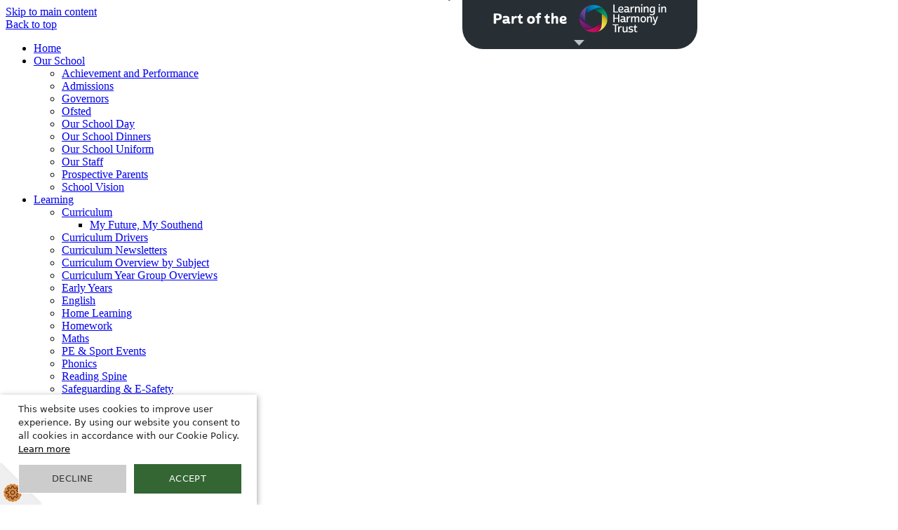

--- FILE ---
content_type: text/html
request_url: https://www.edwardshallprimary.co.uk/EHSA-PTA/
body_size: 14049
content:
<!-- from CSV -->
<!DOCTYPE html>
<html lang="en">
<head>
	<!--pageID 6096-->
	
		<meta charset="UTF-8">
        
        <title>Edwards Hall - EHSA - PTA</title>

        <meta name="description" content="Welcome to the website of Edwards Hall Primary School Macmurdo Road, Eastwood, Leigh-on-Sea, Essex" />
        <meta name="keywords" content="Macmurdo Road, Eastwood, Leigh-on-Sea, Essex" />
        <meta name="author" content="Edwards Hall website"/>
        
                <meta name="robots" content="INDEX, FOLLOW"/>
        
        <meta name="rating" content="General"/>
        <meta name="revisit-after" content="2 days"/>
		        
        <link rel="shortcut icon" href="/favicon.ico" />
        <link rel="icon" href="/favicon.ico" />
	
<link href="/admin/public/c_boxes_buttons.css" rel="stylesheet" type="text/css" />
<link href="/inc/c_2021.css"  rel="stylesheet" type="text/css" media="screen" />

<!-- MOBILE / RESPONSIVE -->
<meta name="viewport" content="width=device-width, initial-scale=1, maximum-scale=2">

<!-- Import IE8 and IE7 Stylesheets -->
    <!--[if lt IE 9]>
        <script src="http://html5shiv.googlecode.com/svn/trunk/html5.js"></script>
        <link href="/inc/c_IE8.css" rel="stylesheet" type="text/css" media="screen" />
    <![endif]-->
    <!--[if lt IE 8]>
        <link href="/inc/c_IE7.css" rel="stylesheet" type="text/css" media="screen" />
    <![endif]-->

<!-- IE warnings -->
    <!--[if IE]>
         <div id="ie-warning">
         <p>Sorry, this version of Internet Explorer <strong>may not support certain features</strong>.<br />
         <p>We recommend <a href="https://www.google.com/chrome/" target="_blank">Google Chrome</a>.</p>
         <a onclick="myFunction()">Thank you but no.</a >
         </div>
        
         <script>
         function myFunction() {
             var x = document.getElementById("ie-warning");
             if (x.style.display === "none") {
                 x.style.display = "block";
             } else {
             x.style.display = "none";
                 }
         }
         </script>
    <![endif]-->

<!-- Current position in navigation -->

<style type="text/css">
	.nav li a#nav1175  					{color: #FE0565;}
	.nav li a#nav1175:before { 
			 content: ''; display: block; position: absolute;  width:  21px; height: 21px ; background: url(/i/design/nav-ic.png) no-repeat; background-size: contain;  top: -20px; left: 0; right: 0; margin: auto;  z-index: 0; animation: down .4s ease-out 1 forwards;
		}
	#SideHeadingPages li a#subID6096		{			text-decoration: none;
			text-indent: 18px;
			background: rgba(255, 204, 102, 0.734) url(/i/design/nav-ic.png) left 5px center no-repeat;}
	#SideHeadingPages li a#childID6096	{text-decoration: none; background: rgba(255, 204, 102, 0.734); }
	ul li.sidelist_li							{display:none;}
	ul li.PPID6096							{display:block; }

#SideHeadingPages { background: #006733;}

#social-sec { display: none; }

.LIHT {
    height: 550px;
    width: 275px;
    background: #272f35 url(/i/design/liht-bg.png) no-repeat bottom center;
    margin: 0;
    float: right;
    position: absolute;
    top: -480px;
    left: 51.5%;
    z-index: 99999999;
    text-align: left;
    padding: 0 30px;
    cursor: pointer;
    -webkit-transition: 1s;
    -moz-transition: 1s;
    transition: 1s;
    -moz-border-radius: 0 0 30px 30px;
    border-radius: 0 0 30px 30px;
}

.LIHT-LONG {
    top: 0px !important;
    -webkit-transition: 1s;
    -moz-transition: 1s;
    transition: 1s;
}

.LIHT h2 {
    text-transform: uppercase;
    font-size: 15px;
    color: #fff;
}
.LIHT p {
    color: #fff;
    font-size: small;
}

ul.nav { top: 85px; }

@media screen and (max-width: 990px) {
.LIHT {
display: none; } }


#twitter-head {
    -moz-background-size: 20px 20px;
    background-size: 20px 20px;
}


</style>

<!-- Import jQuery -->
<script type="text/javascript" src="https://ajax.googleapis.com/ajax/libs/jquery/1.8.3/jquery.min.js"></script>
<!--<script src="https://code.jquery.com/jquery-3.5.1.min.js" integrity="sha256-9/aliU8dGd2tb6OSsuzixeV4y/faTqgFtohetphbbj0=" crossorigin="anonymous"></script>-->

<!-- If using using Google Webfonts, link to the external CSS file here -->







</head>

<body class="body_6096">



<!-- Wrapper -->

<a href="#mainholder" class="skip-link">Skip to main content</a>

<div id="wrapper">

<div class="LIHT"><a href="#"></a>
			<h2>Part of the Learning in Harmony Trust</h2>
			<p>"In the Learning in Harmony Trust, we work in harmony to achieve excellence for all. We live and breathe our values and focus on doing things the right way, providing the perfect environment for all our children to flourish and succeed. And with a diverse range of schools in two contrasting locations, we offer a unique opportunity for professionals looking for a challenging and rewarding career in a supportive, creative and forward-thinking environment." <br><a href="https://www.lihtrust.uk/" target="_blank">Click here to find out more about the LiH Trust.</a></p>

		</div>

	

    <a href="#wrapper" id="top">Back to top</a>
	<nav id="navholder" class="sticky">
        <div class="wrapper">
            <ul id="dmenu" class="nav">
<li><a href="/" id="nav1172">Home</a>
</li><li><a href="#" id="nav1173">Our School</a>
<ul><li><a href="/Achievement-and-Performance">Achievement and Performance</a></li><li><a href="/Admissions">Admissions</a></li><li><a href="/Governors">Governors</a></li><li><a href="/Ofsted">Ofsted</a></li><li><a href="/Our-School-Day">Our School Day</a></li><li><a href="/Our-School-Dinners">Our School Dinners</a></li><li><a href="/Our-School-Uniform">Our School Uniform</a></li><li><a href="/Our-Staff">Our Staff</a></li><li><a href="/Prospective-Parents">Prospective Parents</a></li><li><a href="/School-Vision">School Vision</a></li></ul></li><li><a href="#" id="nav1174">Learning</a>
<ul><li><a href="/Curriculum">Curriculum</a><ul><li><a href="/My-Future-My-Southend">My Future, My Southend</a></li></ul></li><li><a href="/Curriculum-Drivers">Curriculum Drivers</a></li><li><a href="/Learning/Curriculum-Newsletters">Curriculum Newsletters</a></li><li><a href="/Learning/Curriculum-Overview-by-Subject">Curriculum Overview by Subject</a></li><li><a href="/Learning/Curriculum-Year-Group-Overviews">Curriculum Year Group Overviews</a></li><li><a href="/Learning/Early-Years">Early Years</a></li><li><a href="/Learning/English">English</a></li><li><a href="/Home-Learning">Home Learning</a></li><li><a href="/Homework">Homework</a></li><li><a href="/Learning/Maths">Maths</a></li><li><a href="/Learning/PE-Sport-Events">PE & Sport Events</a></li><li><a href="/Learning/Phonics">Phonics</a></li><li><a href="/Learning/Reading-Spine">Reading Spine</a></li><li><a href="/Learning/Safeguarding-E-Safety">Safeguarding & E-Safety</a></li><li><a href="/Learning/SMSC-British-Values">SMSC - British Values</a></li></ul></li><li><a href="#" id="nav1175">Parents</a>
<ul><li><a href="/Clubs">Clubs</a></li><li><a href="/EHSA-PTA">EHSA - PTA</a></li><li><a href="/Calendar">Key Dates and Calendar</a></li><li><a href="/Parents/Leading-Parent-Partnership-Award">Leading Parent Partnership Award</a></li><li><a href="/Leave-of-Absence-Advice-for-Parents">Leave of Absence Advice for Parents</a></li><li><a href="/Parent-Survey">Parent Survey</a></li></ul></li><li><a href="#" id="nav1176">Key Info</a>
<ul><li><a href="/Admissions-Consultation-2026-27">Admissions Consultation 2026/27</a></li><li><a href="/Attendance">Attendance</a></li><li><a href="/Covid-19-Catch-up-Premium-Spending-Summary">Covid-19 Catch-up Premium Spending: Summary</a></li><li><a href="/Financial-Information">Financial Information</a></li><li><a href="/Policies">Policies</a></li><li><a href="/Pupil-Sports-Premium">Pupil &amp; Sports Premium</a></li><li><a href="/SEND-Inclusion">SEND/Inclusion</a></li></ul></li><li><a href="#" id="nav1177">News</a>
<ul><li><a href="/News/Newsletters">Newsletters</a></li><li><a href="/News/Year-6-Residential-Hilltop">Photos: Year 6 Residential @ Hilltop</a></li><li><a href="https://learninginharmony.careers" target="_blank">Vacancies</a></li></ul></li><li><a href="/Contact-Us" id="nav1178">Contact Us</a>
</li><li><a href="https://www.lihtrust.uk/teachertraining" id="nav2722">Teacher Training</a>
</li></ul>
        </div>
    </nav>
    <!-- NavHolder -->


    <div id="slider">

			<header>

				<div class="wrapper">

					<!-- Tools & Social links -->
					<ul id="tools-dock">
						<!-- Search Link - (needs overlay in footer and js) -->
						<li><a id="FS" href="#search"></a></li>
						<!-- Translate -->
						<li>
							<div class="translate">
								<div id="google_translate_element"></div>
							</div>
						</li>
						<!-- Social Links -->
						<li><a href="https://www.facebook.com/EdwardsHallPrimarySchool/" target="_blank" id="twitter-head"></a></li>
					</ul>

					<h1 class="hidden" title="Go to home page">
						Edwards Hall
					</h1><!-- Title -->
					<div id="logo-index"><a href="/index.asp"><img src="/i/design/edwards-hall-primary-school.png"
								id="logo" alt="Learnin in Harmony Trust" title="Learnin in Harmony Trust"></a></div>
					<!-- Logo -->

				</div><!-- header wrapper -->

			</header><!-- Header -->

        
            <div class="wrapper-slider">
                <div class="wrapper-inside">
                        <h1 class="slider-heading">EHSA - PTA</h1>
                    </div>
            </div>
        

    </div><!-- Slider -->











	<!-- Main Holder -->

	<div id="mainholder">
		
 		<div class="wrapper-inside">
		<div class="ColumnRight">
<nav id="SideHeadingPages" class="SideHeading"><h2>Parents</h2>
<ul class="SideList"><li><a href="/Clubs" id="subID9810">Clubs</a></li><li><a href="/EHSA-PTA" id="subID6096">EHSA - PTA</a></li><li><a href="/Calendar" id="subID2001">Key Dates and Calendar</a></li><li><a href="/Parents/Leading-Parent-Partnership-Award" id="subID6682">Leading Parent Partnership Award</a></li><li><a href="/Leave-of-Absence-Advice-for-Parents" id="subID6723">Leave of Absence Advice for Parents</a></li><li><a href="/Parent-Survey" id="subID6429">Parent Survey</a></li>
</ul></nav>
</div>
<div class="Content2Column">
<h1 class="HTXT">EHSA - PTA</h1>
<h3><span style="color: #ffffff; font-size: 18px;">Events 2025/26</span></h3>
<p><span style="color: #ffffff; font-size: 18px;"><img src="/i/EHSA_Dates_2025-2026.png" width="1080" height="1350" alt="" class="" /></span></p>
<h3><span style="color: #ffffff; font-size: 18px;">How do we do it?</span></h3>
<div class="CjVfdc"><span class="C9DxTc ">The EHSA at Edwards Hall is a group of parents and staff who give up some of their time to organize a number of events for the children and parents during the school year. We aim to raise money from these events and spend the money to improve the children&rsquo;s education.</span></div>
<div class="CjVfdc">
<h3>Who are we?</h3>
<p>The members of the committee are the driving force behind the EHSA, ably supported by other parents and teachers who are prepared to help out during the year at the various events and attend the meetings.</p>
<h3>Meeting Dates</h3>
<p>Meetings are open to anyone who wants to attend so if you are interested to hear about our plans and to see if you would like to join, please come along.&nbsp;</p>
<p><img src="/i/EHSA_meetings.png" width="1080" height="1080" alt="" class="" /></p>
<p>&nbsp;</p>
<h3>AGM</h3>
<p>We hold our AGM in October when we elect the statutory members of the committee, sign off the accounts and agree the events we intend to run.</p>
<p>We hope this information is useful and it encourages you to come along and join us or just support the EHSA by attending the events we organize during the year.</p>
<p>If you have any questions, please email ehsa.chair@outlook.com.</p>
</div>
</div>

        </div><!--wrapper-inside-->
	</div>
</div>

<!-- Footer -->
	<footer>
		<a class="scroll-up">Go Up</a>
		<div class="wrapper">

			<img id="footer-logo" src="/i/design/footer-logo.png" alt="Learning in Harmony Trust"
				title="Learning in Harmony Trust">

			<p class="address"><span>EDWARDS HALL PRIMARY SCHOOL</span><br>
				Macmurdo Road<br>
				Eastwood, Leigh-on-Sea<br>
				Essex SS9 5AQ</p>
			<div id="tel-mail">
				<p class="telephone">(01702) 524470</p>
				<a
					href="mailto:info@edwardshall.lihtrust.uk?subject=Enquiry%20from%20website">info@edwardshall.lihtrust.uk</a>
				<br>
				<!-- <a href="mailto:finance@lihtrust.uk?subject=Enquiry%20from%20website">finance@lihtrust.uk</a> -->
			</div>

			<span id="footer-line"></span>
			<div class="footer-flex">
				<a href="#" class="footer-trust"><img src="/i/design/Learning-in-Harmony-Trust.png"
						alt="Learning in Harmony Trust"> </a>
				<p class="register">The Learning in Harmony Trust is a charitable company limited by guarantee and
					registered in England and Wales with company number 09148738. Registered office: Learning in Harmony
					Trust, Hartley Primary School, Hartley Avenue, London E6 1NT</p>
			</div>

			<div class="sub-footer">
				<p class="copyright">&copy; 2026 &middot; <a href="/legal">Legal Information</a></p>
				<p id="credit">Website Design by <a href="http://www.grebotdonnelly.com/" target="_blank">Grebot Donnelly LTD</a> & <a href="https://www.greenhouseschoolwebsites.co.uk"
						target="_blank">Greenhouse School Websites</a>
				</p>
			</div>

		</div>
	</footer>

<section id="awards">
	<div class="CMSawards" contenteditable="false"></div>


</section>


<!-- Search Form Overlay -->
<div id="search">
	<form id="FS" method="post" action="/inc/Search/">
		<label for="search-field" class="sr-only">Search site</label>

<input placeholder="Search site" name="S" type="search" id="search-field"
			onfocus="resetsearch()" value="Search site"></form>
</div>

<!-- VIDEO POPUP CODE BELOW --><!-- 
--><!-- open modal -->
<div class="overlay" id="fade">
	<a class="popup-close" href="#">Close</a>
</div>
<div class="popup">
	<p>
<video width="320" height="240" controls>
  <source src="/i/video/Edwards_Hall_Promotional_Video-_1080p_.mp4" type="video/mp4">
 
</video>

<!-- <iframe width="600" height="300" src="https://player.vimeo.com/video/254665759?title=0&byline=0" frameborder="0" allow="accelerometer; autoplay; clipboard-write; encrypted-media; gyroscope; picture-in-picture" allowfullscreen></iframe> --></p>

</div>
<!-- close modal -->



<!-- Translate -->
<script type="text/javascript"
src="//translate.google.com/translate_a/element.js?cb=googleTranslateElementInit"></script>
<script type="text/javascript">
function googleTranslateElementInit() {
	new google.translate.TranslateElement({ pageLanguage: 'en' }, 'google_translate_element');
}
</script>


<!-- popup video -->
<script>
// Open popup
$('.video-btn').click(function() {
	$('.popup').css('opacity', 1);
	$('.overlay').css('opacity', 0.8);
	$('.popup').css('display', 'block');
	$('.overlay').css('display', 'block'); 
});
// close popup
$('.popup-close').click(function() {
	$('.popup').css('opacity', 0);
	$('.overlay').css('opacity', 0);
	setTimeout(function() {
		$('.popup').css('display', 'none');
			$('.overlay').css('display', 'none'); 
	}, 1000);
});

	// close principles when clicked outside
	$(document).mouseup(function (e) {
		var container = $(".popup");
		if (!container.is(e.target) && container.has(e.target).length === 0) {
			$('.popup').css('opacity', 0);
			$('.overlay').css('opacity', 0);
			$('.popup').css('display', 'none');
			$('.overlay').css('display', 'none'); 
			$('.popup p iframe').attr('src', $('.popup p iframe').attr('src'));
			$('video').trigger('pause');					
		}
	});

</script>
<!-- popup video - stop video when closed  -->
<script language="javascript" type="text/javascript">
$(function(){
	$('.popup-close').click(function(){      
		$('.popup p iframe').attr('src', $('.popup p iframe').attr('src'));
		$('video').trigger('pause');
	});
});
</script>


<!-- animation lib -->
<script type="text/javascript" src="/inc/js/optional/scrollReveal.js"></script>
<script>
// page animations
ScrollReveal().reveal('#logo-index', {});
ScrollReveal().reveal('#tools-dock li', {});
ScrollReveal().reveal('#strapline', {});
ScrollReveal().reveal('.scroll-dwn', {});
ScrollReveal().reveal('#welcome-sec *', {});
ScrollReveal().reveal('#academies-sec h2', {});
ScrollReveal().reveal('#academies-sec p', {});
ScrollReveal().reveal('#academies-sec #academies-links', {});
ScrollReveal().reveal('#social-sec h2', {});
ScrollReveal().reveal('#social-sec .sec-button', {});
ScrollReveal().reveal('#social-sec #social', {});
ScrollReveal().reveal('footer #footer-logo', {});
ScrollReveal().reveal('footer .address', {});
ScrollReveal().reveal('footer #tel-mail', {});
ScrollReveal().reveal('footer .register', {});
ScrollReveal().reveal('footer .sub-footer', {});
</script>

<script type="text/javascript" src="/inc/js/scripts.min.js"></script>
<script type="text/javascript">

// Mobile Navigation
$(document).ready(function () {
	$('nav#navholder .wrapper').meanmenu({
		meanMenuContainer: '#wrapper', // Choose where meanmenu will be placed within the HTML
		meanScreenWidth: "990", // set the screen width you want meanmenu to kick in at
		meanRevealPosition: "center", // left right or center positions
		meanRevealPositionDistance: "", // Tweak the position of the menu from the left / right
		meanShowChildren: true, // true to show children in the menu, false to hide them
		meanExpandableChildren: true, // true to allow expand/collapse children
		meanRemoveAttrs: true, // true to remove classes and IDs, false to keep them
		meanDisplay: "block", // override display method for table cell based layouts e.g. table-cell
		removeElements: "" // set to hide page elements
	});
});


// Search Overlay		
$(document).ready(function () {
	$('a[href="#search"]').on('click', function (event) {
		$('#search').addClass('open');
		setTimeout(function () { $('input[name="S"]').focus() }, 1000);
	});
	$('#search, #search button.close').on('click keyup', function (event) {
		if (event.target == this || event.target.className == 'close' || event.keyCode == 27) {
			$(this).removeClass('open');
		}
	});
});

//	sticky navholder and back to top button
$("document").ready(function () {
	// Nav stick to top
	$(window).bind('scroll', function () {
		if ($(window).scrollTop() > 800) {
			$('#navholder').addClass('fixed');
			$('#top').addClass('visible-now');
		} else {
			$('#navholder').removeClass('fixed');
			$('#top').removeClass('visible-now');
		}
	});
});

	// it's LIHT

$(".LIHT").click(function(){
		$(".LIHT").toggleClass("LIHT-LONG", 100);
});


// Scroll smoothly to #link NAV
$("#top").click(function() {
	$('html, body').animate({
		scrollTop: $("#wrapper").offset().top
	}, 1000); //time
});

// Scroll smoothly to #link DOWN
$(".scroll-dwn").click(function() {
	$('html, body').animate({
		scrollTop: $("#strapline").offset().top
	}, 1000); //time
});

// Scroll smoothly to #link UP
$(".scroll-up").click(function() {
	$('html, body').animate({
		scrollTop: $("#wrapper").offset().top
	}, 1000); //time
});

// Rotating Values
(function() {
		var values = $(".values");
		var valueIndex = -1;

		function showNextValue() {
			++valueIndex;
			values.eq(valueIndex % values.length)
				.fadeIn(2000)//transition time to appear
				.delay(2000)//time on the screen
				.fadeOut(2000, showNextValue);//transition time to disappear
		}
		showNextValue();
		})();

		// Bx Slider
		$('#bxslider').bxSlider({
			mode: 'horizontal',
			auto: false,
			pager: false,
			controls: false,
			autoControls: false,
			pause: 5000
		});

// Backstretch
$("#slider").backstretch([
           	  	"/i/photos/Gallery/Home/1H2A2738.jpg" , 
  	  	"/i/photos/Gallery/Home/1H2A2818.jpg" , 
  	  	"/i/photos/Gallery/Home/1H2A2984__1_.jpg" , 
  	  	"/i/photos/Gallery/Home/1H2A2990.jpg" , 
  	  	"/i/photos/Gallery/Home/1H2A3202.jpg" , 

	], {
	  duration: 4000
	  , fade: 550
		}
	);
  	<!-- banimgs = 6 banimgsize = 450000 -->


// Reset site search form on focus
function resetsearch() {
	$("#search-field").val("");
}

$(document).ready(function () {

	// Check to see if there's anything in sidebar
	var cl = $('.ColumnLeft nav').length;
	var cr = $('.ColumnRight nav').length;

	// Finding an li inside the div
	var awb = $('.CMSawards li img').length;

	// If nothing added via CMS
	if (awb == 0) {
		$('.CMSawards').attr('class', 'hidden');
		$('#awards').hide();
	}

	// If sidebars are empty, change Content2Column to Content1Column
	if (cl == 0 && cr == 0) {
		$('.Content2Column').attr('class', 'Content1Column');
		$('.ColumnLeft, .ColumnRight').hide();
	}

	// Add parent class to 2nd level links with children
	$("#dmenu li li a").each(function () {
		if ($(this).next().length > 0) {
			$(this).addClass("parent");
		};
	});

	// Add doubleTapToGo to navigation links
	$("#dmenu li:has(ul)").doubleTapToGo(); /* touch device menus */

});

//RESPONSIVE CODE
function checkWidth() {
	var windowSize = $(window).width();
	if (windowSize < 770) {
		// If mobile: Insert sidebar after Content2Column
		$(".ColumnLeft").insertAfter(".Content2Column");
		$(".ColumnRight").insertAfter(".Content2Column");
	} else {
		// Otherwise reposition sidebar before Content2Column
		$(".ColumnLeft").insertBefore(".Content2Column");
		$(".ColumnRight").insertBefore(".Content2Column");
	}
}
checkWidth();
$(window).bind('resize orientationchange', function () {
	checkWidth();
});

//Close modal
$(function () {
	$(".close-CMSmodal").click(function () {
		$(".message-CMSmodal").addClass("hide-CMSmodal");
		$(".CMSmodal-home").addClass("CMSmodal-bg");
	});
});

//prevent # link from having action
$('a[href="#"]:not(.auto-list-modal)').click(function (e) {
	e.preventDefault();
});
</script>

<!-- reload on orientation or size change -->
<script type="text/javascript">
window.onorientationchange = function () {
	var orientation = window.orientation;
	switch (orientation) {
		case 0:
		case 90:
		case -90: window.location.reload();
			break;
	}
};
</script>

<script>
      (function(d){
         var s = d.createElement("script");
         /* uncomment the following line to override default position*/
         /* s.setAttribute("data-position", 1);*/
         /* uncomment the following line to override default size (values: small, large)*/
         /* s.setAttribute("data-size", "large");*/
         /* uncomment the following line to override default language (e.g., fr, de, es, he, nl, etc.)*/
         /* s.setAttribute("data-language", "null");*/
         /* uncomment the following line to override color set via widget (e.g., #053f67)*/
         /* s.setAttribute("data-color", "#0048FF");*/
         /* uncomment the following line to override type set via widget (1=person, 2=chair, 3=eye, 4=text)*/
         /* s.setAttribute("data-type", "1");*/
         /* s.setAttribute("data-statement_text:", "Our Accessibility Statement");*/
         /* s.setAttribute("data-statement_url", "http://www.example.com/accessibility";*/
         /* uncomment the following line to override support on mobile devices*/
         /* s.setAttribute("data-mobile", true);*/
         /* uncomment the following line to set custom trigger action for accessibility menu*/
         /* s.setAttribute("data-trigger", "triggerId")*/
         s.setAttribute("data-account", "qrIbw8gaOx");
         s.setAttribute("src", "https://cdn.userway.org/widget.js");
         (d.body || d.head).appendChild(s);})(document)
 </script>















<script type="text/javascript" charset="UTF-8" src="https://s3-eu-west-1.amazonaws.com/gsopublic/Cookie+Script/CookieScript_1.js" async></script>
<!-- hide sidebars if empty -->
<script type="text/javascript">
	var cleft = $.trim($('.ColumnLeft').text()).length;
	var cright = $.trim($('.ColumnRight').text()).length;
	// If sidebars are empty, change Content2Column to Content1Column
	if (cleft < 4 && cright < 4) {
	  $('.Content2Column').attr('class','Content1Column');
	  $('.ColumnLeft, .ColumnRight').hide();	}
	if (cleft > 4 && cright < 4) {
	  $('.Content3Column').attr('class','Content2Column');
	  $('.ColumnRight').hide();	}
	if (cleft < 4 && cright > 4) {
	  $('.Content3Column').attr('class','Content2Column');
	  $('.ColumnLeft').hide();	}
</script>
<!--end sidebar hide -->

<script type="text/javascript">	
	//// add tableborder class on small displays
	if ($(window).width() < 960) {
		$('table').each(function() {
			if ($(this).prop('scrollWidth') > $(this).width() ) {
				$(this).wrap("<div class='js-scrollable'></div>");
				if (!$(this).attr('class') || !$(this).attr('class').length) $(this).addClass('tableborder')
				new ScrollHint('.js-scrollable');
				}						
			})
	}
	
	if ($(window).width() < 500) {
		var MobileImage = $('#mainholder img');
			MobileImage.each(function () {
				var that = $(this);
				if (that.width() > 200) {
					that.addClass('imagefullwidth');
				}
			})
	}
	
	$( window ).resize(function() {
			$('table').each(function() {
					if (!$(this).attr('class') || !$(this).attr('class').length) $(this).addClass('tableborder')
				})
	});
	//$('table').click(function () {
		//$(".scroll-hint-icon'").hide();
		//});

	// block search from submitting if empty		
	document.getElementById("FS").onsubmit = function () {
		if (!document.getElementById("search-field").value) {
			 document.getElementById("search-field").placeholder='Enter search text';
			return false;
		}
	else {
		document.getElementById("search-submit").disabled = true;
				return true;
		}
	}

// add alt tags to .backstretch images
document.addEventListener('DOMContentLoaded', function () {
function addAltTags() {
const altImages = document.querySelectorAll('.backstretch img');
altImages.forEach(function (img) {if (!img.hasAttribute('alt') || img.getAttribute('alt').trim() === '') {img.setAttribute('alt', 'A photo from Edwards Hall');}});}
addAltTags();
const altObserver = new MutationObserver(addAltTags);
altObserver.observe(document.querySelector('.backstretch'), {childList: true,subtree: true});
});
</script> 


<!-- inline modal code -->
	<link rel="stylesheet" href="/admin/inc/FrontEndFiles/modal/gswMultiModal.css">
	<script src="/admin/inc/FrontEndFiles/modal/gswMultiModal.js"></script>
<!-- end modal code -->


<!-- Stats -->

<!-- Google tag (gtag.js)(GA23) -->
<script async src="https://www.googletagmanager.com/gtag/js?id=G-NR4ENWJBCG"></script>
<script>
  window.dataLayer = window.dataLayer || [];
  function gtag(){dataLayer.push(arguments);}
  gtag('js', new Date());

  gtag('config', 'G-NR4ENWJBCG');
</script>




</body>
</html>
